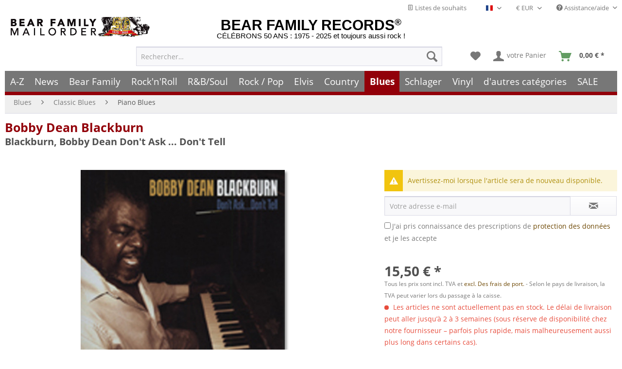

--- FILE ---
content_type: text/html; charset=UTF-8
request_url: https://www.bear-family.fr/widgets/Captcha/getCaptchaByName/captchaName/default?_=1768908506698
body_size: 16108
content:
    <div class="review--captcha">
        
            <div class="captcha--placeholder"><img src="[data-uri]"/></div>
        

        
            <strong class="captcha--notice">Veuillez saisir la série de nombres dans le champ de texte suivant.</strong>
        

        
            <div class="captcha--code">
                <input type="text" name="sCaptcha" class="review--field" required="required" aria-required="true"/>
            </div>
        
    </div>
